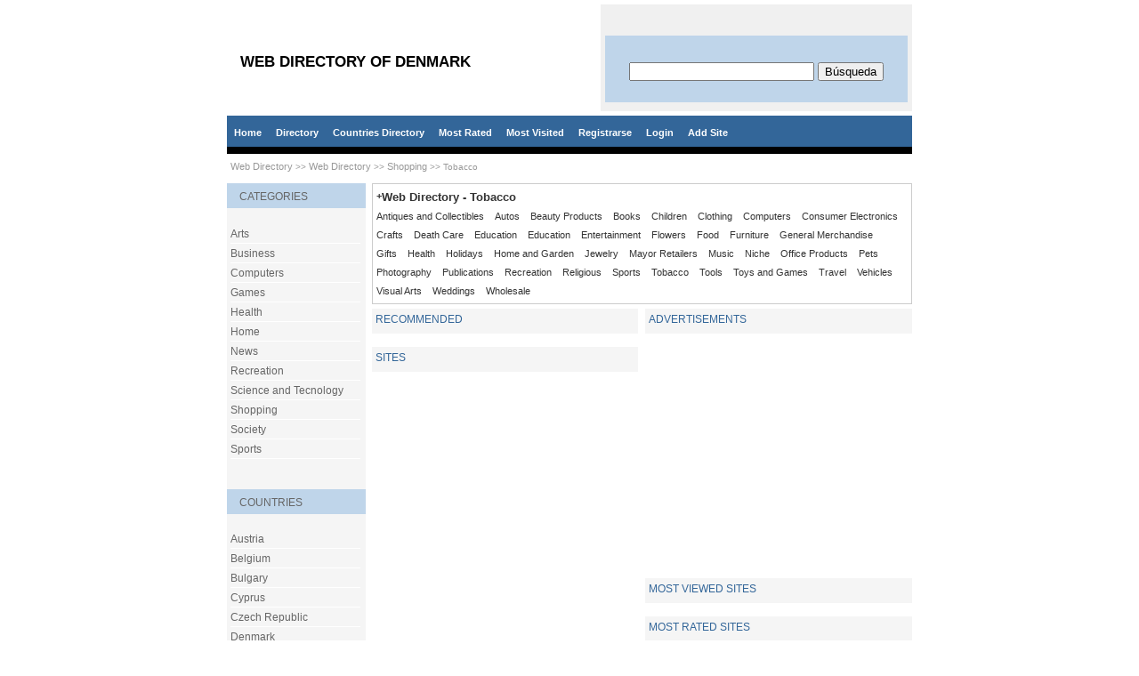

--- FILE ---
content_type: text/html
request_url: http://denmark.web-directory.eu/directory/shopping/tobacco/
body_size: 15068
content:
<!DOCTYPE html PUBLIC "-//W3C//DTD XHTML 1.0 Transitional//EN" "http://www.w3.org/TR/xhtml1/DTD/xhtml1-transitional.dtd">

<html xmlns="http://www.w3.org/1999/xhtml">
<head>
<title>Web Directory of Denmark - Tobacco</title>
<meta http-equiv="Content-Type" content="text/html; charset=iso-8859-1" />
<meta name="keywords" content="web,directory,bussiness,companies,pages,add site,link,free,Tobacco" />
<meta name="description" content="Web Directory of Denmark: Tobacco" />
<meta name="revisit-after" content="15 days" />
<meta name="robots" content="index, follow" />
<meta name="distribution" content="global" />
<script src="/jsp/general.js" type="text/javascript"></script>
<link href="/estilos.css" rel="stylesheet" type="text/css" />
<script src="/jsp/prototype.js" type="text/javascript"></script>
<script src="/jsp/scriptaculous.js" type="text/javascript"></script>
<script type="text/javascript" src="/jsp/effects.js"></script>
<script type="text/javascript" src="/jsp/dragdrop.js"></script>
<script type="text/javascript" src="/jsp/controls.js"></script>
<script type="text/javascript" src="/jsp/slider.js"></script>
<script language="JavaScript" type="text/javascript"> 
    
function actualizaAjaxDescargas(pagina,objeto){ 
		ajaxbarras=objetoAjax(); 
        ajaxbarras.open("GET", "/ajax/ajax_descargas.asp?p="+pagina+"&tabla=directorio&IdSeccion=1128&carpetaimagenes=directorio&columnadescargas="+objeto, true); 
        ajaxbarras.onreadystatechange=function(){  
            if (ajaxbarras.readyState==1){ 
				document.getElementById(objeto).innerHTML="cargando..."; 
            } 
            if (ajaxbarras.readyState==4){  
                        document.getElementById(objeto).innerHTML=ajaxbarras.responseText; 
            }  
        } 
        ajaxbarras.send(null); 
} 
</script>

</head>

<body><div id="contenedor">
  <script type="text/javascript">
window.google_analytics_uacct = "UA-271495-9";
</script>
	<div id="barra2">
	  
		  <a href="/" >
		  <div class="logo">WEB DIRECTORY  OF DENMARK</div>
		  </a>
		<div class="banner">

<form method="get" action="http://www.google.es/custom" target="google_window">
  
  <input type="hidden" name="domains" value="web-directory.eu" />
  </input>
  <input name="q" type="text" class="campotxt" id="sbi" value="" size="15"  maxlength="255" />
  </input>
  <input type="hidden" name="sitesearch" value="web-directory.eu" id="ss1" />
  </input>
  <input type="submit" name="sa" value="B&uacute;squeda" id="sbb" />
  </input>
  <input type="hidden" name="client" value="pub-2669361706945941" />
  </input>
  <input type="hidden" name="forid" value="1" />
  </input>
  <input type="hidden" name="channel" value="5189698316" />
  </input>
  <input type="hidden" name="ie" value="ISO-8859-1" />
  </input>
  <input type="hidden" name="oe" value="ISO-8859-1" />
  </input>
  <input type="hidden" name="safe" value="active"></input>
  <input type="hidden" name="cof" value="GALT:#008000;GL:1;DIV:#336699;VLC:663399;AH:center;BGC:FFFFFF;LBGC:336699;ALC:0000FF;LC:0000FF;T:000000;GFNT:0000FF;GIMP:0000FF;LH:71;LW:60;L:http://www.web-directory.eu/gr/logo.gif;S:http://www.web-directory.eu;LP:1;FORID:1" />
  </input>
  <input type="hidden" name="hl" value="en" />
  </input>
</form>

</div>
	</div>
	
	<div id="barra3">
		<ul>
			<li><a href="/" accesskey="1">Home</a></li>
			<li><a href="/directory/" accesskey="2">Directory</a></li>
			<li><a href="/countries.asp"  accesskey="3">Countries Directory</a></li>
			<li><a href="/most-rated.asp"  accesskey="4">Most Rated</a></li>
			<li><a href="/most-visited.asp"  accesskey="5">Most Visited</a></li>
			
			<li><a href="/usuarios_registrar.asp"  accesskey="7">Registrarse</a></li>
			<li><a href="/usuarios_login.asp"  accesskey="8">Login</a></li>
			
			<li><a href="/add-site.asp?cat=1128"  accesskey="9">Add Site</a></li>
	</ul>
	</div>
	
	<div id="barra4">
		
		
		<a href="/" class="verd10gris">Web Directory</a> &gt;&gt; <a href="/directory/" class="ruta">Web Directory</a>  &gt;&gt;  <a href="/directory/shopping/" class="ruta">Shopping</a>  &gt;&gt;  Tobacco
		
	</div>

  <div id="general1" >
		<div class="menu1">
	&nbsp;&nbsp;CATEGORIES
</div>
<ul id="menucategorias">

	<li><a href="http://denmark.web-directory.eu/directory/arts/">Arts</a></li>

	<li><a href="http://denmark.web-directory.eu/directory/business/">Business</a></li>

	<li><a href="http://denmark.web-directory.eu/directory/computers/">Computers</a></li>

	<li><a href="http://denmark.web-directory.eu/directory/games/">Games</a></li>

	<li><a href="http://denmark.web-directory.eu/directory/health/">Health</a></li>

	<li><a href="http://denmark.web-directory.eu/directory/home/">Home</a></li>

	<li><a href="http://denmark.web-directory.eu/directory/news/">News</a></li>

	<li><a href="http://denmark.web-directory.eu/directory/recreation/">Recreation</a></li>

	<li><a href="http://denmark.web-directory.eu/directory/science-and-tecnology/">Science and Tecnology</a></li>

	<li><a href="http://denmark.web-directory.eu/directory/shopping/">Shopping</a></li>

	<li><a href="http://denmark.web-directory.eu/directory/society/">Society</a></li>

	<li><a href="http://denmark.web-directory.eu/directory/sports/">Sports</a></li>

</ul>
&nbsp;
<br />

<div class="menu1">
	&nbsp;&nbsp;COUNTRIES
</div>
<ul id="menupaises">

	<li><a href="http://austria.web-directory.eu">Austria</a></li>

	<li><a href="http://belgium.web-directory.eu">Belgium</a></li>

	<li><a href="http://bulgary.web-directory.eu">Bulgary</a></li>

	<li><a href="http://cyprus.web-directory.eu">Cyprus</a></li>

	<li><a href="http://czech-republic.web-directory.eu">Czech Republic</a></li>

	<li><a href="http://denmark.web-directory.eu">Denmark</a></li>

	<li><a href="http://estonia.web-directory.eu">Estonia</a></li>

	<li><a href="http://finland.web-directory.eu">Finland</a></li>

	<li><a href="http://france.web-directory.eu">France</a></li>

	<li><a href="http://germany.web-directory.eu">Germany</a></li>

	<li><a href="http://greece.web-directory.eu">Greece</a></li>

	<li><a href="http://hungary.web-directory.eu">Hungary</a></li>

	<li><a href="http://ireland.web-directory.eu">Ireland</a></li>

	<li><a href="http://italy.web-directory.eu">Italy</a></li>

	<li><a href="http://latvia.web-directory.eu">Latvia</a></li>

	<li><a href="http://lithuania.web-directory.eu">Lithuania</a></li>

	<li><a href="http://luxembourg.web-directory.eu">Luxembourg</a></li>

	<li><a href="http://malta.web-directory.eu">Malta</a></li>

	<li><a href="http://netherlands.web-directory.eu">Netherlands</a></li>

	<li><a href="http://poland.web-directory.eu">Poland</a></li>

	<li><a href="http://portugal.web-directory.eu">Portugal</a></li>

	<li><a href="http://romania.web-directory.eu">Romania</a></li>

	<li><a href="http://slovakia.web-directory.eu">Slovakia</a></li>

	<li><a href="http://slovenia.web-directory.eu">Slovenia</a></li>

	<li><a href="http://spain.web-directory.eu">Spain</a></li>

	<li><a href="http://sweden.web-directory.eu">Sweden</a></li>

	<li><a href="http://united-kingdom.web-directory.eu">United Kingdom</a></li>

</ul>


		
  </div>
	
	<div id="general2" >
			
			<div id="barracategorias">
				<div id="expande">
					<div class="titulo"> <a href="#">+</a> Web Directory - Tobacco</div>
				</div>
				<div class="enlaces">
				

					<a href="/directory/shopping/antiques-and-collectibles/">Antiques and Collectibles</a>&nbsp;&nbsp;

					<a href="/directory/shopping/autos/">Autos</a>&nbsp;&nbsp;

					<a href="/directory/shopping/beauty-products/">Beauty Products</a>&nbsp;&nbsp;

					<a href="/directory/shopping/books/">Books</a>&nbsp;&nbsp;

					<a href="/directory/shopping/children/">Children</a>&nbsp;&nbsp;

					<a href="/directory/shopping/clothing/">Clothing</a>&nbsp;&nbsp;

					<a href="/directory/shopping/computers/">Computers</a>&nbsp;&nbsp;

					<a href="/directory/shopping/consumer-electronics/">Consumer Electronics</a>&nbsp;&nbsp;

					<a href="/directory/shopping/crafts/">Crafts</a>&nbsp;&nbsp;

					<a href="/directory/shopping/death-care/">Death Care</a>&nbsp;&nbsp;

					<a href="/directory/shopping/education/">Education</a>&nbsp;&nbsp;

					<a href="/directory/shopping/education2/">Education</a>&nbsp;&nbsp;

					<a href="/directory/shopping/entertainment/">Entertainment</a>&nbsp;&nbsp;

					<a href="/directory/shopping/flowers/">Flowers</a>&nbsp;&nbsp;

					<a href="/directory/shopping/food/">Food</a>&nbsp;&nbsp;

					<a href="/directory/shopping/furniture/">Furniture</a>&nbsp;&nbsp;

					<a href="/directory/shopping/general-merchandise/">General Merchandise</a>&nbsp;&nbsp;

					<a href="/directory/shopping/gifts/">Gifts</a>&nbsp;&nbsp;

					<a href="/directory/shopping/health/">Health</a>&nbsp;&nbsp;

					<a href="/directory/shopping/holidays/">Holidays</a>&nbsp;&nbsp;

					<a href="/directory/shopping/home-and-garden/">Home and Garden</a>&nbsp;&nbsp;

					<a href="/directory/shopping/jewelry/">Jewelry</a>&nbsp;&nbsp;

					<a href="/directory/shopping/mayor-retailers/">Mayor Retailers</a>&nbsp;&nbsp;

					<a href="/directory/shopping/music/">Music</a>&nbsp;&nbsp;

					<a href="/directory/shopping/niche/">Niche</a>&nbsp;&nbsp;

					<a href="/directory/shopping/office-products/">Office Products</a>&nbsp;&nbsp;

					<a href="/directory/shopping/pets/">Pets</a>&nbsp;&nbsp;

					<a href="/directory/shopping/photography/">Photography</a>&nbsp;&nbsp;

					<a href="/directory/shopping/publications/">Publications</a>&nbsp;&nbsp;

					<a href="/directory/shopping/recreation/">Recreation</a>&nbsp;&nbsp;

					<a href="/directory/shopping/religious/">Religious</a>&nbsp;&nbsp;

					<a href="/directory/shopping/sports/">Sports</a>&nbsp;&nbsp;

					<a href="/directory/shopping/tobacco/">Tobacco</a>&nbsp;&nbsp;

					<a href="/directory/shopping/tools/">Tools</a>&nbsp;&nbsp;

					<a href="/directory/shopping/toys-and-games/">Toys and Games</a>&nbsp;&nbsp;

					<a href="/directory/shopping/travel/">Travel</a>&nbsp;&nbsp;

					<a href="/directory/shopping/vehicles/">Vehicles</a>&nbsp;&nbsp;

					<a href="/directory/shopping/visual-arts/">Visual Arts</a>&nbsp;&nbsp;

					<a href="/directory/shopping/weddings/">Weddings</a>&nbsp;&nbsp;

					<a href="/directory/shopping/wholesale/">Wholesale</a>&nbsp;&nbsp;

			</div>	
		</div>
	
		
		<div>
			<ul id="columnadrag1">
				
				<li id="columnadrag1_recomendados" style="clear:both;">
				<div class="handle">RECOMMENDED</div>				
				
                    
				
				</li>
				
				<li id="columnadrag1_descargas" style="clear:both;">
				<div class="handle">SITES</div>				
                    
						<div id="paginacion" style="clear:both;" align="center">
							
						</div>
				
				</li>
				
			</ul>
		</div>
		<div>
			<ul id="columnadrag2">
				
				<li id="columnadrag2_publicidad" style="clear:both;">
								<div class="handle">ADVERTISEMENTS</div>
					<div>
<script type="text/javascript"><!--
google_ad_client = "pub-2669361706945941";
google_ad_width = 295;
google_ad_height = 250;
google_ad_format = "300x250_as";
google_ad_type = "text_image";
//2007-03-13: web-directory.eu
google_ad_channel = "2850428542";
google_color_border = "FFFFFF";
google_color_bg = "FFFFFF";
google_color_link = "336699";
google_color_text = "333333";
google_color_url = "7F7F7F";
//--></script>
<script type="text/javascript"
  src="http://pagead2.googlesyndication.com/pagead/show_ads.js">
</script>
					</div>
				</li>
				
				<li id="columnadrag2_masvisitados" style="clear:both;">
								<div class="handle">MOST VIEWED SITES </div>

                    
				</li>
				
				<li id="columnadrag2_masvalorados" style="clear:both;">
								<div class="handle">MOST RATED SITES </div>

					

                
				</li>
				
	</ul>

</div>
</div>
		<div id="pie1">
	Visit our network:
	  <ul>
		<li><a href="http://www.inxenio.com/" title="Dise&ntilde;o Web Galicia. Dise&ntilde;o de Paginas Web en Galicia" hreflang="es">Dise&ntilde;o de P&aacute;ginas Web</a></li>
	    <li><a href="http://www.rexistra.net/">Alojamiento y Registro de dominios</a></li>
	    <li><a href="http://www.descargasgratis.com/">Descargas Gratis</a></li>
	    <li><a href="http://www.inmobiliarias.com.es/">Web para Inmobiliarias</a></li>
	    <li><a href="http://www.hoteles.com.es/">Reserva de Hoteles</a></li>
	    <li><a href="http://www.maremundi.com/">Mundo del Mar</a></li>
	    <li><a href="http://www.automovilesmultimarca.com/">Autom&oacute;viles Multimarca</a></li>
	    <li><a href="http://contactos.com.es/">Contactos</a></li>
	    <li><a href="http://www.directorioweb.eu/">Directorio Web</a></li>
	    <li><a href="http://www.web-directory.eu/">Web Directory</a></li>
	    <li><a href="http://www.compra-venta.eu/">Compra Venta</a></li>
    </ul>
	</div>
	<div id="pie2">
		<a href="/legal-notice.asp">Legal Notice</a>
		|
		<a href="/provacy-policy.asp">Privacy Policy</a>
		|
		<a href="/contact.asp">Contact Us</a>
		|
		<a href="/advertise.asp">Advertise on this site</a>
		|
		<a href="javascript: anadeFavoritos();">Add to favourites</a>
		| 
		<a href="/add-site.asp?cat=1128">Add Site</a>
	</div>
	
	<div id="pie3">
		<p><a href="http://www.inxenio.com/" title="Dise&ntilde;o Web Galicia. Dise&ntilde;o de Paginas Web en Galicia">Dise&ntilde;o Web: <img alt="Dise&ntilde;o Web Galicia. Dise&ntilde;o de Paginas Web en Galicia" src="https://www.inxenio.com/gr/logo_footer_w.gif" /></a></p>
	</div>
<script src="http://www.google-analytics.com/urchin.js" type="text/javascript">
</script>
<script type="text/javascript">
_uacct = "UA-271495-9";
urchinTracker();
</script>
</div>
		<script type="text/javascript">
		 // <![CDATA[
		   Sortable.create("columnadrag1",
			 {dropOnEmpty:true,handle:'handle',containment:["columnadrag1","columnadrag2"],onUpdate:function(){new Ajax.Updater('list-info', '/ajax/muevebarras.asp?s=1128&'+Sortable.serialize('columnadrag1')+'&'+Sortable.serialize('columnadrag2'), {onComplete:function(request){new Effect.Highlight('list',{});}, parameters:Sortable.serialize('columnadrag1'), evalScripts:true, asynchronous:true})},constraint:false}
			 );
 
		   Sortable.create("columnadrag2",
			 {dropOnEmpty:true,handle:'handle',containment:["columnadrag1","columnadrag2"],onUpdate:function(){new Ajax.Updater('list-info', '/ajax/muevebarras.asp?s=1128&'+Sortable.serialize('columnadrag1')+'&'+Sortable.serialize('columnadrag2'), {onComplete:function(request){new Effect.Highlight('list',{});}, parameters:Sortable.serialize('columnadrag2'), evalScripts:true, asynchronous:true})},constraint:false});
		 // ]]>
		</script>
		<p id="list-info" style="clear:both;"></p>
</body>
</html>

--- FILE ---
content_type: text/html; charset=utf-8
request_url: https://www.google.com/recaptcha/api2/aframe
body_size: 267
content:
<!DOCTYPE HTML><html><head><meta http-equiv="content-type" content="text/html; charset=UTF-8"></head><body><script nonce="Gvk8DpEdx5hznhOhijLeqg">/** Anti-fraud and anti-abuse applications only. See google.com/recaptcha */ try{var clients={'sodar':'https://pagead2.googlesyndication.com/pagead/sodar?'};window.addEventListener("message",function(a){try{if(a.source===window.parent){var b=JSON.parse(a.data);var c=clients[b['id']];if(c){var d=document.createElement('img');d.src=c+b['params']+'&rc='+(localStorage.getItem("rc::a")?sessionStorage.getItem("rc::b"):"");window.document.body.appendChild(d);sessionStorage.setItem("rc::e",parseInt(sessionStorage.getItem("rc::e")||0)+1);localStorage.setItem("rc::h",'1768964326712');}}}catch(b){}});window.parent.postMessage("_grecaptcha_ready", "*");}catch(b){}</script></body></html>

--- FILE ---
content_type: text/css
request_url: http://denmark.web-directory.eu/estilos.css
body_size: 8801
content:
body {
	margin:0 auto; 
	padding:0; 
	font-size: 0.8em;
	font-family: Arial, Verdana, Helvetica, sans-serif;
	line-height: 1.7em;
	color: #333333;
	background:#FFFFFF url(gr/fondo.gif) repeat-y center;
}
#contenedor { 

	margin: 0 auto; 
	padding: 0; 
	width: 770px;
	}

h2 {
		font-family: Verdana, Arial, Helvetica, sans-serif;
		font-size: 11px;
	}

a {
	font-family: Verdana, Arial, Helvetica, sans-serif;
	font-size: 11px;
	color: #333333;
	text-decoration: none;
	line-height: 18px;
}
form{

margin:0;
padding:0;

}
a:hover {
	font-family: Verdana, Arial, Helvetica, sans-serif;
	font-size: 11px;
	color: #333333;
	text-decoration: underline;
	line-height: 18px;
}

#barra1 {
	font-family: Verdana, Arial, Helvetica, sans-serif;
	font-size: 10px;
	color: #FFFFFF;
	background-color: #BFD5EA;
	height: 30px;
	width: 762px;
	padding-top:5px;
	padding-left:4px;
	padding-right:4px;
}
#barra1  a {
	text-decoration:none;
	color: #FFFFFF;
}
#barra1  a:hover {
	text-decoration:underline;
	color: #FFFFFF;
}
#barra2 {

	height: 120px;
	width: 755px;

	padding: 0 0 0 15px;

	
}
#barra2 form {
	margin: 5px;
	padding:30px 0 5px 0;
	background:#BFD5EA;
	height:40px;
	
}
#barra2 .campotxt {



width:200px;
	
}

#barra2 .logo {
	float:left;
	padding:30px 0 0 0;
	text-align:left;
	width:350px;
	height:59px;
	display:block;
	margin:30px 0 0 0;
	font-family:  Arial,Verdana, Helvetica, sans-serif;
	font-size: 1.5em;
	color: #000000;
	font-weight:bold;
}


#barra2 .banner {
	float: right;	
	padding: 30px 0 0 0;
	text-align:center;
	width:350px;
	margin: 5px 0 5px 0;
	background:#F0F0F0;
	height:90px;
	
}


#barra2  a {
	text-decoration:none;
	color: #999999;
	cursor:pointer;

}
#barra2  a:hover {
	text-decoration:none;

}
#barra3 {
	font-family: Verdana, Arial, Helvetica, sans-serif;
	font-size: 12px;
	color: #FFFFFF;
	background-color: #336699;
	height: 35px;
	width: 770px;
	float:left;
	margin:0;
	border-bottom:8px solid #000000;
}
#barra3  ul {
	list-style:none;
	margin:0;
	padding:0;

}
#barra3  li {
	list-style:none;
	float:left;
	padding:0;
	margin:0;

}
#barra3  a {
	text-decoration:none;
	font-weight:bold;
	color: #FFFFFF;
	padding:10px 8px 10px 8px;
	margin:0;
	height:15px;
	display:block;
	float:left;
}
#barra3  a:hover {
	text-decoration:none;
	color: #FFFFFF;
	font-weight:bold;
	background-color: #000000;
	
}
#barra4 {
	font-family: Verdana, Arial, Helvetica, sans-serif;
	font-size: 10px;
	color: #999999;
	height: 25px;
	width: 762px;
	padding:4px;
	text-align:left;
	float:left;
}
#barra4  a {
	text-decoration:none;
	color: #999999;
}
#barra4  a:hover {
	text-decoration:underline;
}

#pie1 {
	width: 770px;
	border-bottom-width: 1px;
	border-bottom-style: solid;
	border-bottom-color: #999999;
	border-top-width: 1px;
	border-top-style: solid;
	border-top-color: #999999;
	float:left;
	text-align:left;
	margin-top:20px;
}
#pie1  ul {
	list-style:none;
	margin:0;
	padding:0;

}
#pie1  li {
	list-style:none;
	float:left;
	padding:0 10px 0 0;
	margin:0;

}

#pie2 {
	font-family: Verdana, Arial, Helvetica, sans-serif;
	font-size: 10px;
	color: #666666;
	text-decoration: none;
	height: 25px;
	width: 762px;
	padding-top:4px;
	padding-left:4px;
	padding-right:4px;
	float:left;
	text-align:center;
}
#pie2  a {
	color: #666666;
	font-weight:bold;
}
#pie2  a:hover {
	text-decoration:underline;
}
#pie3 {
	font-family: Verdana, Arial, Helvetica, sans-serif;
	font-size: 10px;
	color: #666666;
	text-decoration: none;
	height: 25px;
	width: 762px;
	padding-top:4px;
	padding-left:4px;
	padding-right:4px;
	float:left;
	text-align:center;
}
#pie3  a {
	text-decoration:none;
	color: #666666;
}
#pie3  a:hover {
	text-decoration:none;
	color: #666666;
}

#general1 {
	background-color: #f5f5f5;
	width: 156px;
	text-decoration:none;
	text-align:left;
	float:left;
}
#general2 {

	text-decoration:none;
	text-align:left;
	float:left;
	width:611px;
	margin-left:3px;

}

.menu1 {
	background-color: #BFD5EA;
	font-family: Verdana, Arial, Helvetica, sans-serif;
	font-size: 12px;
	color: #666666;
	line-height: 20px;
	text-decoration: none;
	height:23px;
	padding:5px 4px 0 8px;
}

#menucategorias {
	list-style:none;
	float:left;
	margin-left:0px;
	padding-left:4px;
	padding-right:4px;
	padding-top:5px;
}

#menucategorias a {
	color: #666666;
	text-decoration: none;
	font-family: Verdana, Arial, Helvetica, sans-serif;
	font-size: 12px;
}
#menucategorias li {
	border-bottom-width: 1px;
	border-bottom-style: solid;
	border-bottom-color: #FFFFFF;
	float:left;
	margin:0px;
	clear:both;
	width: 146px;
}
#menucategorias a:hover {
	color: #000000;
	text-decoration: none;
	font-family: Verdana, Arial, Helvetica, sans-serif;
	font-size: 12px;
}


#menupaises {
	list-style:none;
	float:left;
	margin-left:0px;
	padding-left:4px;
	padding-right:4px;
	padding-top:5px;
}

#menupaises a {
	color: #666666;
	text-decoration: none;
	font-family: Verdana, Arial, Helvetica, sans-serif;
	font-size: 12px;
}
#menupaises li {
	border-bottom-width: 1px;
	border-bottom-style: solid;
	border-bottom-color: #FFFFFF;
	float:left;
	margin:0px;
	clear:both;
	width: 146px;
}
#menupaises a:hover {
	color: #000000;
	text-decoration: none;
	font-family: Verdana, Arial, Helvetica, sans-serif;
	font-size: 12px;
}

.barra {
	font-family: Verdana, Arial, Helvetica, sans-serif;
	font-size: 12px;
	height:26px;
	color: #336699;
	background-color: #f5f5f5;
	padding:2px 4px 0 4px;

	margin:0 0 10px 0;
	cursor:move;
	-moz-user-select: none;
}
div.handle {
	font-family: Verdana, Arial, Helvetica, sans-serif;
	font-size: 12px;
	height:26px;
	color: #336699;
	background-color: #f5f5f5;
	padding:2px 4px 0 4px;

	margin:0 0 10px 0;
	cursor:move;
	-moz-user-select: none;
}

.bordeimagenes {
	border: 1px solid #333333;
}

.recomendado {
	margin-top:8px;
	text-align:left;
	float:none;
	clear:both;
}

.recomendado a {
	font-weight:bold;
}


.canales {
	font-weight:bold;
}

/*////////////////////////////////////////////////////*/
.noticiaprincipal {
	padding-top:5px;
	padding-left:4px;
	padding-right:4px;
	padding-bottom:5px;
}
.noticiaprincipal .noticiatitular {
	font-weight:bold;
}


	#columna1 {
		width: 299px;
		padding-left:4px;
		padding-right:4px;
		float:left;
	}
	#columna2 {
		width:300px;
		padding-left:4px;
		float:left;
	}
	#columna3 {
		width: 439px;
		padding-left:4px;
		padding-right:4px;
		float:left;
	}
	#columna4 {
		width:160px;
		padding-left:4px;
		float:left;
	}
	#columnadrag1 {
		width: 299px;
		padding-left:4px;
		padding-right:4px;
		list-style:none;
		float:left;
		margin:0px;
	}
	#columnadrag1 li {
	margin-bottom:15px;
	}
	#columnadrag2 {
		width:300px;
		padding-left:4px;
		float:left;
		list-style:none;
		margin:0px;
	}
	#columnadrag2 li {
	margin-bottom:15px;
	}
	#columnaprogramas {
		width: 300px;
		padding-left:4px;
		padding-right:4px;
		float:right;
	}
	#columnaprogramas h2 {
		font-family: Verdana, Arial, Helvetica, sans-serif;
		font-size: 11px;
	}
	#columnatopdescargas {
		padding-left:4px;
		padding-right:4px;
		float:right;
		width:300px;
	}
	#columnatopdescargas h2 {
		font-family: Verdana, Arial, Helvetica, sans-serif;
		font-size: 11px;
	}
	#barracategorias {
		border: 1px solid #CCCCCC;
		padding:4px;
		margin:0 0 5px 0;
		float:right;
		width:597px;
	}
	#barracategorias titulo {
		font-family: Verdana, Arial, Helvetica, sans-serif;
		font-size: 11px;
		margin:0;

		width:580px;
	
	}
		#barracategorias .enlaces {

		float:left;
	
	}
	#barracategorias #expande a {
		font-family: Verdana, Arial, Helvetica, sans-serif;
		font-size: 11px;
		float:left;
	}
	#expande {
		font-weight:bold;

	}
	#destacado {
		float:left;
		width:50%;
		font-size: 9px;
	}
	#destacado a {
		font-weight:bold;
		float:left;
		font-size: 11px;
	}
	#destacado img {
		float:left;
		margin-right:4px;
		margin-left:4px;
		margin-top:4px;
	}
	.programaAjax {
		font-size: 9px;
		clear:both;
		margin-bottom:10px;
	}
	.programaAjax a {
		font-weight:bold;

		font-size: 11px;
	}
	.programaAjax img {
		float:left;
		margin-right:4px;
		margin-left:4px;
		margin-top:4px;
	}
	.programa {
		font-size: 9px;
		clear:both;
		margin-bottom:10px;
	}
	.programa a {
		font-weight:bold;

		font-size: 11px;
	}
	.programa img {
		float:left;
		margin-right:4px;
		margin-left:4px;
		margin-top:4px;
	}

--- FILE ---
content_type: application/javascript
request_url: http://denmark.web-directory.eu/jsp/general.js
body_size: 5617
content:
function cambiaColor(src,color,colorTexto)
{
	src.style.cursor="pointer";
	src.bgColor=color;
	
}

function MM_reloadPage(init){  //reloads the window if Nav4 resized
  if (init==true) with (navigator) {if ((appName=="Netscape")&&(parseInt(appVersion)==4)) {
    document.MM_pgW=innerWidth; document.MM_pgH=innerHeight; onresize=MM_reloadPage; }}
  else if (innerWidth!=document.MM_pgW || innerHeight!=document.MM_pgH) location.reload();
}

function MM_jumpMenu(targ,selObj,restore){ //v3.0
  eval(targ+".location='"+selObj.options[selObj.selectedIndex].value+"'");
  if (restore) selObj.selectedIndex=0;
}
function MM_showHideLayers() { //v3.0
	var i,p,v,obj,args=MM_showHideLayers.arguments;
	for (i=0; i<(args.length-2); i+=3) if ((obj=MM_findObj(args[i]))!=null) { v=args[i+2];
	if (obj.style) { obj=obj.style; v=(v=='show')?'visible':(v='hide')?'hidden':v; }
	obj.visibility=v; }
}

function MM_findObj(n, d) { //v4.01
	var p,i,x;  if(!d) d=document; if((p=n.indexOf("?"))>0&&parent.frames.length) {
	d=parent.frames[n.substring(p+1)].document; n=n.substring(0,p);}
	if(!(x=d[n])&&d.all) x=d.all[n]; for (i=0;!x&&i<d.forms.length;i++) x=d.forms[i][n];
	for(i=0;!x&&d.layers&&i<d.layers.length;i++) x=MM_findObj(n,d.layers[i].document);
	if(!x && d.getElementById) x=d.getElementById(n); return x;
}
function MM_preloadImages() { //v3.0
  var d=document; if(d.images){ if(!d.MM_p) d.MM_p=new Array();
    var i,j=d.MM_p.length,a=MM_preloadImages.arguments; for(i=0; i<a.length; i++)
    if (a[i].indexOf("#")!=0){ d.MM_p[j]=new Image; d.MM_p[j++].src=a[i];}}
}
function MM_swapImage() { //v3.0
  var i,j=0,x,a=MM_swapImage.arguments; document.MM_sr=new Array; for(i=0;i<(a.length-2);i+=3)
   if ((x=MM_findObj(a[i]))!=null){document.MM_sr[j++]=x; if(!x.oSrc) x.oSrc=x.src; x.src=a[i+2];}
}

function MM_swapImgRestore() { //v3.0
  var i,x,a=document.MM_sr; for(i=0;a&&i<a.length&&(x=a[i])&&x.oSrc;i++) x.src=x.oSrc;
}
function MM_openBrWindow(theURL,winName,features) { //v2.0
  window.open(theURL,winName,features);
}

function compruebaBoletin() {
	
	var colorFondoError = "#FFFF00";
	var Nombre       = document.formBoletin.Nombre.value;
	var lNombre      = Nombre.length;
    var Correo        = document.formBoletin.Correo.value;
    var lCorreo       = Correo.length; 
	var ok = true;
    var cnt = 0;
	
	if (Nombre=="tu nombre"){
		alert ("Debe introducir un nombre v\álido");
      	document.getElementById('Nombre').style.backgroundColor = colorFondoError;
		return false;
	}
	
	if (lNombre==0){
		alert ("Debe introducir el nombre");
      	document.getElementById('Nombre').style.backgroundColor = colorFondoError;
		return false;
	} else {
		document.getElementById('Nombre').style.backgroundColor = '';
    }
	
	if (Correo=="correo"){
		alert ("Debe introducir un correo electr\ónico v\álido");
      	document.getElementById('Correo').style.backgroundColor = colorFondoError;
		return false;
	}
	
	if (lCorreo==0){
		alert ("Debe introducir un correo electr\ónico");
		document.getElementById('Correo').style.backgroundColor = colorFondoError;
		return false;
    }

    for (var i=0; i<lCorreo; i++){
       var oneChar = Correo.charAt(i);
       if (oneChar == '@'){
			if (cnt == 0){
				cnt++;
				document.getElementById('Correo').style.backgroundColor = '';
			}else{
				alert ("¡Direcci\ón de correo electr\ónico Inv\álida!");
				document.getElementById('Correo').style.backgroundColor = colorFondoError;
				return false;
			}
		} 
	}

    if (!cnt){
       alert ("¡Direcci\ón de correo electr\ónico Inv\álida!");
	   document.getElementById('Correo').style.backgroundColor = colorFondoError;
       return false;
    } else {
		document.getElementById('Correo').style.backgroundColor = '';
	}

	return true;
}

 function comprobaCampo(campo) { 
	 if(campo.value=="") { 
	  campo.value=campo.defaultValue; 
	 }
 }
 function borraCampo(campo) { 
	if (campo.value==campo.defaultValue) { 
	  campo.value=""; 
	} 
} 

function anadeFavoritos()
   {
	var agt = navigator.userAgent.toLowerCase();
	var app = navigator.appName.toLowerCase();
	var ieAgent = agt.indexOf('msie');
	var nsAgent = app.indexOf('netscape');
	var opAgent = app.indexOf('opera');
	var NSstring = "Pulse [Ctrl + D] para a\ñadir a favoritos";
	var OPstring = "Pulse [Ctrl + T] para a\ñadir a favoritos";
	if (ieAgent!= -1) { 
		window.external.AddFavorite("http://www.web-directory.eu/","web-directory.eu") 
	} else if (nsAgent!= -1){ 
		alert(NSstring); 
	} else if (opAgent!= -1){
		alert(OPstring); 
	}
}
function paginaInicio(obj)
   {
	var agt = navigator.userAgent.toLowerCase();
	var ieAgent = agt.indexOf('msie');
	var string = "Esta opci\ón s\ólo funciona con el navegador Internet Explorer de Microsoft, en otros navegadores hay que hacerlo manualmente en el men\ú de configuraci\ón.";
	if (ieAgent > -1) { 
		obj.style.behavior='url(#default#homepage)';
		obj.setHomePage ("http://www.web-directory.eu/") ;
	} else { 
		alert(string) ; 
	}
}
    function objetoAjax(){  
        var xmlhttp=false;  
        try  
        {  
            xmlhttp=new ActiveXObject("Msxml2.XMLHTTP");  
        } 
        catch(e) 
        {  
            try 
            {  
                xmlhttp=new ActiveXObject("Microsoft.XMLHTTP");  
            }  
            catch(E) { xmlhttp=false; } 
        } 
        if (!xmlhttp && typeof XMLHttpRequest!='undefined') { xmlhttp=new XMLHttpRequest(); }  
        return xmlhttp;  
    } 
